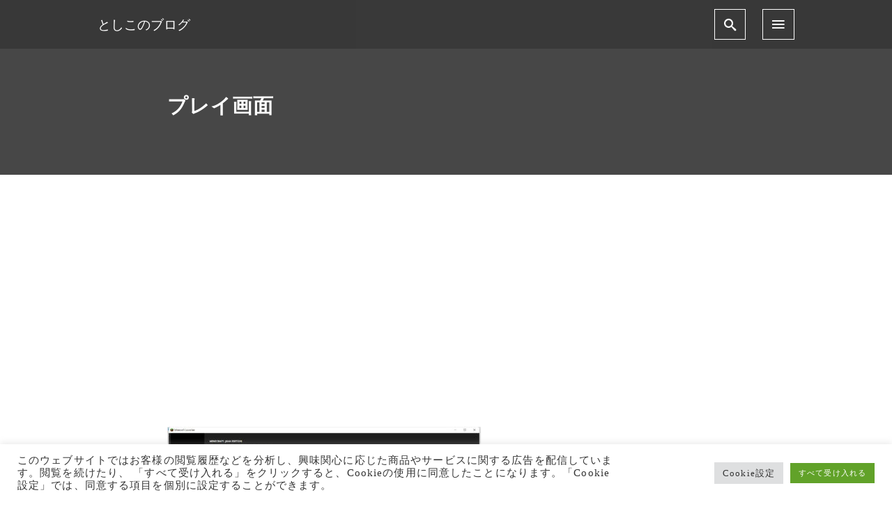

--- FILE ---
content_type: text/html; charset=utf-8
request_url: https://www.google.com/recaptcha/api2/aframe
body_size: 268
content:
<!DOCTYPE HTML><html><head><meta http-equiv="content-type" content="text/html; charset=UTF-8"></head><body><script nonce="F4J9WH2rDczRDsfE_xoJdA">/** Anti-fraud and anti-abuse applications only. See google.com/recaptcha */ try{var clients={'sodar':'https://pagead2.googlesyndication.com/pagead/sodar?'};window.addEventListener("message",function(a){try{if(a.source===window.parent){var b=JSON.parse(a.data);var c=clients[b['id']];if(c){var d=document.createElement('img');d.src=c+b['params']+'&rc='+(localStorage.getItem("rc::a")?sessionStorage.getItem("rc::b"):"");window.document.body.appendChild(d);sessionStorage.setItem("rc::e",parseInt(sessionStorage.getItem("rc::e")||0)+1);localStorage.setItem("rc::h",'1769630843128');}}}catch(b){}});window.parent.postMessage("_grecaptcha_ready", "*");}catch(b){}</script></body></html>